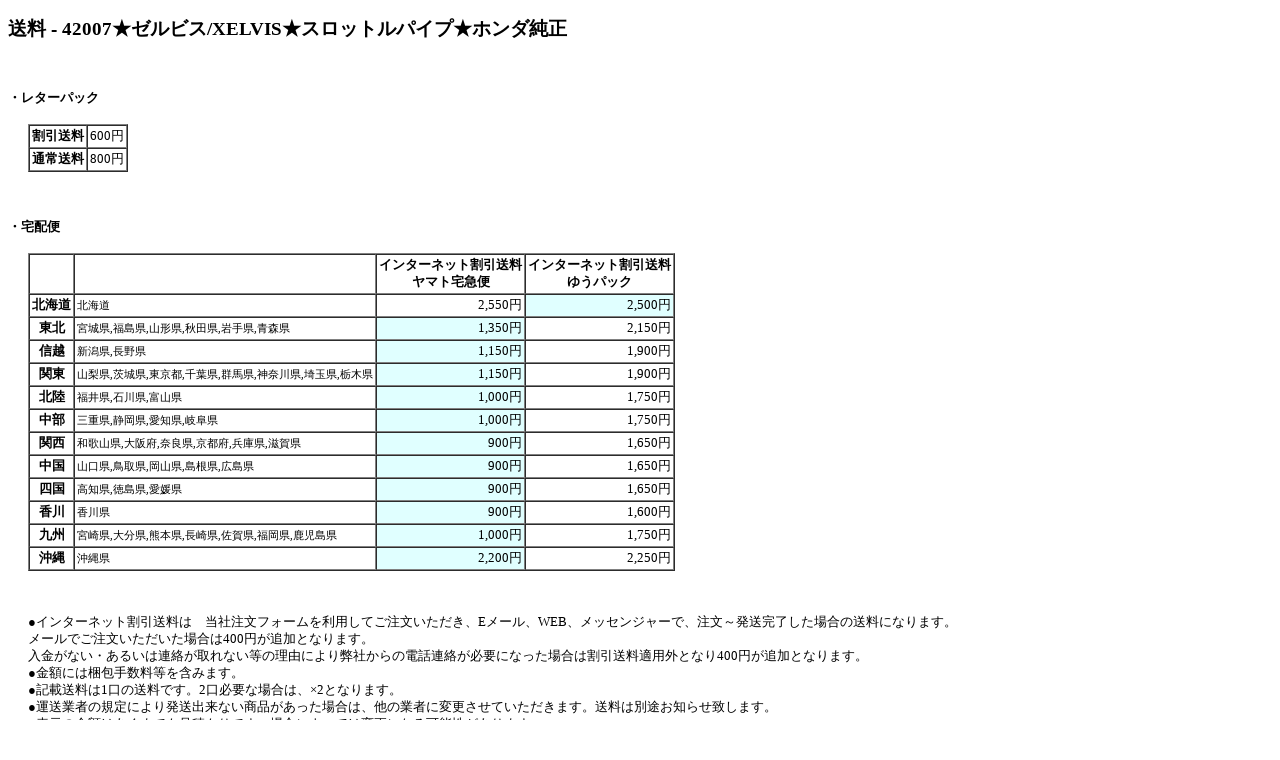

--- FILE ---
content_type: text/html
request_url: http://rtc.no-ip.org/web/soryo.php?f_oku=0&zid=42007&PHPSESSID=ac96qr43q59b8ofoejf2uinqc5
body_size: 5756
content:

<?xml version='1.0' encoding='Shift_JIS' ?>
<!DOCTYPE html PUBLIC '-//WAPFORUM//DTD XHTML Mobile 1.0//EN' 'http://www.wapforum.org/DTD/xhtml-mobile10.dtd'>
<html xmlns='http://www.w3.org/1999/xhtml' lang='ja' xml:lang='ja'>
<head>
	<STYLE type='text/css'><!--
		body {font-size: 0.8em;}
	--></STYLE>
	<meta http-equiv='Content-Type' content='application/xhtml+xml ; charset=Shift_JIS' />
	<meta http-equiv='Content-Style-Type'  content='text/css' />

<meta name='robots' content='index,follow' />
<meta name='description' content='リサイクルパーツImitation.BLUE 四国香川中古二輪パーツリサイクルショップ。地元特産品等も取り扱い。' />
<meta name='Keywords' content='バイク,オートバイ,二輪,中古,リサイクル,部品,パーツ,通信販売,買取,香川,四国'>
<base href='http://rtc.no-ip.org/web/soryo.php' target='_self'> 
<title>イミテーションブルー　送料</title>

<div id="fb-root"></div>
<script>(function(d, s, id) {
  var js, fjs = d.getElementsByTagName(s)[0];
  if (d.getElementById(id)) return;
  js = d.createElement(s); js.id = id;
  js.src = "//connect.facebook.net/ja_JP/sdk.js#xfbml=1&version=v2.6";
  fjs.parentNode.insertBefore(js, fjs);
}(document, 'script', 'facebook-jssdk'));</script>

<script type='text/javascript'>
<!--



// -->
</script>
</head>
<body  class='zentai_gray'>
<h2>送料 - 42007★ゼルビス/XELVIS★スロットルパイプ★ホンダ純正</h2>

<br />

<h4>・レターパック</h4>
<table cellpadding='2' cellspacing='0' bgcolor='#ffffff' border='1' style='margin-left:20px; margin-top:5px;'>
	<tr>
		<th>割引送料</th>
		<td>600円</td>
	</tr>
	<tr>
		<th>通常送料</th>
		<td>800円</td>
	</tr>
</table>
<br /><br />

<h4>・宅配便</h4>

<!--
<center>

<font color='red'><b>
【重要】<br />
<u>
下記一覧には表示されていますが、原則的にゆうパックは利用できません。
<br />ヤマト宅急便での発送になります。ご了承下さい。<br /><br />
</u>
</b></font>

</center>
-->


<table cellpadding='2' cellspacing='0' bgcolor='#ffffff' border='1' style='margin-left:20px; margin-top:5px;'>
	<tr>
		<td></td>
		<td></td>
		<th>インターネット割引送料<br />ヤマト宅急便</th>
		<th>インターネット割引送料<br />ゆうパック</th>
	</tr>

		<tr>
			<th>北海道</th>
			<td><small>北海道</small></td>
			<td align='right'  >2,550円</td>
			<td align='right'  bgcolor='#e0ffff' >2,500円</td>
		</tr>
		<tr>
			<th>東北</th>
			<td><small>宮城県,福島県,山形県,秋田県,岩手県,青森県</small></td>
			<td align='right'  bgcolor='#e0ffff' >1,350円</td>
			<td align='right'  >2,150円</td>
		</tr>
		<tr>
			<th>信越</th>
			<td><small>新潟県,長野県</small></td>
			<td align='right'  bgcolor='#e0ffff' >1,150円</td>
			<td align='right'  >1,900円</td>
		</tr>
		<tr>
			<th>関東</th>
			<td><small>山梨県,茨城県,東京都,千葉県,群馬県,神奈川県,埼玉県,栃木県</small></td>
			<td align='right'  bgcolor='#e0ffff' >1,150円</td>
			<td align='right'  >1,900円</td>
		</tr>
		<tr>
			<th>北陸</th>
			<td><small>福井県,石川県,富山県</small></td>
			<td align='right'  bgcolor='#e0ffff' >1,000円</td>
			<td align='right'  >1,750円</td>
		</tr>
		<tr>
			<th>中部</th>
			<td><small>三重県,静岡県,愛知県,岐阜県</small></td>
			<td align='right'  bgcolor='#e0ffff' >1,000円</td>
			<td align='right'  >1,750円</td>
		</tr>
		<tr>
			<th>関西</th>
			<td><small>和歌山県,大阪府,奈良県,京都府,兵庫県,滋賀県</small></td>
			<td align='right'  bgcolor='#e0ffff' >900円</td>
			<td align='right'  >1,650円</td>
		</tr>
		<tr>
			<th>中国</th>
			<td><small>山口県,鳥取県,岡山県,島根県,広島県</small></td>
			<td align='right'  bgcolor='#e0ffff' >900円</td>
			<td align='right'  >1,650円</td>
		</tr>
		<tr>
			<th>四国</th>
			<td><small>高知県,徳島県,愛媛県</small></td>
			<td align='right'  bgcolor='#e0ffff' >900円</td>
			<td align='right'  >1,650円</td>
		</tr>
		<tr>
			<th>香川</th>
			<td><small>香川県</small></td>
			<td align='right'  bgcolor='#e0ffff' >900円</td>
			<td align='right'  >1,600円</td>
		</tr>
		<tr>
			<th>九州</th>
			<td><small>宮崎県,大分県,熊本県,長崎県,佐賀県,福岡県,鹿児島県</small></td>
			<td align='right'  bgcolor='#e0ffff' >1,000円</td>
			<td align='right'  >1,750円</td>
		</tr>
		<tr>
			<th>沖縄</th>
			<td><small>沖縄県</small></td>
			<td align='right'  bgcolor='#e0ffff' >2,200円</td>
			<td align='right'  >2,250円</td>
		</tr>
</table>
<br /><br />

<p style='margin-left:20px;'>
●インターネット割引送料は　当社注文フォームを利用してご注文いただき、Eメール、WEB、メッセンジャーで、注文～発送完了した場合の送料になります。<br />
メールでご注文いただいた場合は400円が追加となります。<br />
入金がない・あるいは連絡が取れない等の理由により弊社からの電話連絡が必要になった場合は割引送料適用外となり400円が追加となります。<br />
●金額には梱包手数料等を含みます。<br />
●記載送料は1口の送料です。2口必要な場合は、×2となります。<br />
<!--
●<font color='blue'>オイル・スプレー類はゆうパックでの発送となります。</font>ご注意下さい。<br />
-->
●運送業者の規定により発送出来ない商品があった場合は、他の業者に変更させていただきます。送料は別途お知らせ致します。<br />
●表示の金額はあくまでも見積もりです。場合によっては変更になる可能性があります。<br /><br />

その他詳細な点は<a href='help.php?PHPSESSID=ac96qr43q59b8ofoejf2uinqc5#hasso-hoho'>ご利用ガイド</a>をご覧ください。
<br /><br />
不明な点は問い合わせフォームからお問い合わせください。→<a href='index_toiawase.php?f_oku=0&zid=42007&amp;PHPSESSID=ac96qr43q59b8ofoejf2uinqc5'>問い合わせフォーム</a>
<br /><br /><br />
</p>
<div class='text_center'><font size='5'><a href='../db/zaiko.php?vewid=42007&amp;PHPSESSID=ac96qr43q59b8ofoejf2uinqc5' onclick='window.close();'>戻る</a></font></div>
<br /><br /><br />

</body>
</html>
